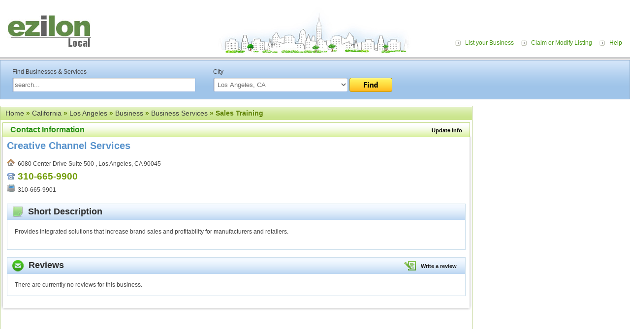

--- FILE ---
content_type: text/html; charset=UTF-8
request_url: https://local.ezilon.com/local/California/Los-Angeles/Business/Business-Services/Sales-Training/240769.html
body_size: 4987
content:
<!DOCTYPE html PUBLIC "-//W3C//DTD XHTML 1.0 Transitional//EN" "http://www.w3.org/TR/xhtml1/DTD/xhtml1-transitional.dtd">
<html xmlns="http://www.w3.org/1999/xhtml">
<head>
<meta http-equiv="Content-Type" content="text/html; charset=windows-1252">
<meta http-equiv="Content-Language" content="en">

<script src="//maps.google.com/maps?file=api&v=1&key=ABQIAAAAXwUlwsowSXan6ukLsex0XRSoriJYWE1_yRZCuIeHNv2QJnIsGhTWGNQAzxQdYAngi-vZeFZgIXVmoQ" type="text/javascript"></script>

<meta name="viewport" content="width=device-width, initial-scale=1">
<title>Creative Channel Services 6080 Center Drive Suite 500 Los Angeles CA</title>
<meta name="description" content="Creative Channel Services located at 6080 Center Drive Suite 500 Los Angeles CA 90045" />
<meta name="keywords" content="Sales Training Business Services Company Companies Firm Firms California Los Angeles CA (Sales Training, Business Services, Business, Los Angeles, California, US Local, United States)" />

<link rel="canonical" href="https://local.ezilon.com/local/California/Los-Angeles/Business/Business-Services/Sales-Training/240769.html">

<link href="/css/style.css" rel="stylesheet" type="text/css">
<link rel="stylesheet" type="text/css" href="/css/responsive.css" />
<script type="text/javascript" src="/js/buttons.js"></script><script type="text/javascript">stLight.options({publisher:'fcff3008-e715-4c05-9e1a-eedb02ad274a'});</script>
<style type="text/css">
.weather_widget {
	position: relative;
	width: 220px;
	right: 10px;
	margin-top: 20px;
}
</style>
<link rel="stylesheet" type="text/css" media="all" href="/css/widget.css">
<link href="/css/buttons.css" type="text/css" rel="stylesheet">
</head>

<body class="bodystrip">
<div id="wrapper">
  <div id="top-container">
    <div class="toppart">
      <div class="logo"><a href="https://local.ezilon.com/"><img src="/images/logo.jpg"></a></div>
      
      <!--<div id="top-ad" style="display: inline-block; margin-left: 50px; margin-top: 15px;"> 
        <script async="" src="/arts-human-text/adsbygoogle.txt"></script> -->
        <!-- Local Top Banner Ads --> 
      <!--  <ins class="adsbygoogle" style="display:inline-block;width:728px;height:90px" data-ad-client="ca-pub-9244692197527971" data-ad-slot="7113545229"></ins> 
        <script>
(adsbygoogle = window.adsbygoogle || []).push({});
</script> 
      </div>-->
      
      
      <div class="toplink-menu"> <a href="#" class="menu-icon"><img src="/images/responsive-icon.png" alt="menu-icon"/></a>
        <ul class="responsive-listing">
          <li><a href="/list.php?mode=list&category_id=1x138867x139002x143857x144084x144185x231578">List your Business</a></li>
          <li><a href="/edit.php?id=240769">Claim or Modify Listing</a></li>
          <li><a href="/help.php">Help</a></li>
        </ul>
      </div>
    </div>
    <div class="top-gradient">
      <ul>
        <li><a href="https://local.ezilon.com/list.php?mode=list&amp;category_id=1x138867x139002x143857x144084x144185x231578">List Your Business <img src="/images/homepage-free.gif" valign="bottom"></a></li>
        <li><a href="/edit.php?id=240769">Claim or Modify Listing</a></li>
      </ul>
    </div>
  </div>
  <div class="relative art-and-humanities">
    <div class="midd-main">
      <div class="page-rightpart-internal2" style="top: 92px;">
        <div class="internal2-right-part">


<script async src="//pagead2.googlesyndication.com/pagead/js/adsbygoogle.js"></script>
<!-- 300x250-US-Local-image-ads -->
<ins class="adsbygoogle"
     style="display:inline-block;width:300px;height:250px"
     data-ad-client="ca-pub-9244692197527971"
     data-ad-slot="4457480892"></ins>
<script>
(adsbygoogle = window.adsbygoogle || []).push({});
</script>

<br />
<br />

          <div class="MB-20"> 
            <script type="text/javascript"><!--
            google_ad_client = "ca-pub-9244692197527971";
            /* 300x250-US-Local-image-ads */
            google_ad_slot = "4457480892";
            google_ad_width = 300;
            google_ad_height = 250;
            //-->
            </script> 
          </div>
          <div class="MB-10">
            <div>&nbsp;</div>
          </div>
        </div>
      </div>
      <div class="searchbg">
        <div class="search-content">
          <form name="form_search" action="/search.php" method="get">
            <div class="search-left">Find Businesses &amp; Services <br>
              <input name="q" id="textfield" style="width:95%;  margin-top:5px;" value="search..." onfocus="JavaScript: if (this.value == 'search...') { this.value = ''; }" onblur="JavaScript: if (this.value == '') { this.value = 'search...'; }" type="text">
            </div>
            <div class="search-right">City<br>
              <select name="search_cat_id" id="select" style="width:70%; margin-top:5px;">
                <option value="">in any U.S. city</option>
<option value="1x138867x139002x143857" selected="selected">Los Angeles, CA</option>
              </select>
              <a href="javascript:%20document.form_search.submit();"><img src="/images/btn-find.png" style="margin-top:5px;" align="top"></a> </div>
            <div class="clear"></div>
          </form>
        </div>
      </div>
      <div id="midd-container-internal" style="padding-top: 10px;">
	

	<div class="breadcrumb dir-hd green-breadcrumb" style="margin-top: 10px;"><div><a href="/">Home</a> &raquo; <a href="/local/California">California</a> &raquo; <a href="/local/California/Los-Angeles">Los Angeles</a> &raquo; <a href="/local/California/Los-Angeles/Business">Business</a> &raquo; <a href="/local/California/Los-Angeles/Business/Business-Services">Business Services</a> &raquo;  Sales Training</div></div>

<table width="100%" border="0" cellspacing="0" cellpadding="0">
  <tr>
    <td width="8"><img src="/images/green-tlc.gif" /></td>
    <td class="green-tcbg"><div class="hd-smalllink"><span class="social-icon">&nbsp;&nbsp;<a href="/edit.php?id=240769"><strong>Update Info</strong></a></span></div>
    Contact Information <div class="clear"></div></td>
    <td width="8" align="right"><img src="/images/green-trc.gif" /></td>
  </tr>
  <tr>
    <td class="shadow-lc">&nbsp;</td>
    <td valign="top" class="internal-padding">

<!--
	<div style="float: right;"><span class="st_twitter_large" displayText="Tweet"></span><span class="st_facebook_large" displayText="Facebook"></span><span class="st_ybuzz_large" displayText="Yahoo! Buzz"></span><span class="st_gbuzz_large" displayText="Google Buzz"></span><span class="st_email_large" displayText="Email"></span><span class="st_sharethis_large" displayText="ShareThis"></span></div>
	<div class="address-info">
		<h2>Creative Channel Services</h2>
		<div class="add-content">
<img src="/images/home-ico.gif" />&nbsp;&nbsp;6080 Center Drive Suite 500 , Los Angeles, CA 90045<br /><img src="/images/phone-ico.gif" />&nbsp;&nbsp;<span class="phone-green">310-665-9900</span><br /><img src="/images/fax-ico.gif" />&nbsp;&nbsp;310-665-9901<br />
		<img src="/images/link-ico.gif" />&nbsp;&nbsp;<a href="" class="bluelink-small"></a></div>
	</div> <br /><br />
-->

	<div class="address-info">

		<div class="add-content" style="float: left;">
<h2>Creative Channel Services</h2><img src="/images/home-ico.gif" />&nbsp;&nbsp;6080 Center Drive Suite 500 , Los Angeles, CA 90045<br /><img src="/images/phone-ico.gif" />&nbsp;&nbsp;<span class="phone-green">310-665-9900</span><br /><img src="/images/fax-ico.gif" />&nbsp;&nbsp;310-665-9901<br />
		</div> 

	<div style="clear:both;"></div>

	<div class="detail-box" style="margin-top: 15px;">
		<div class="detail-hd"><img src="/images/desc-icon.png" align="absmiddle" />&nbsp;&nbsp;Short Description</div>
		<div class="detail-content">
			<div class="desc-content"><p>Provides integrated solutions that increase brand sales and profitability for manufacturers and retailers.</p>

			</div>
			<div class="clear"></div>
		</div>
	</div>

<div class="detail-box">
        	<div class="detail-hd"><div class="hd-smalllink"><img align="absmiddle" src="/images/writereview-icon.gif" />&nbsp;&nbsp;<a href="JavaScript: show_hide_review();" >Write a review</a></div><img src="/images/reviews-icon.png" align="absmiddle" />&nbsp;&nbsp;Reviews</div>
            <div class="detail-content">

	<script language="JavaScript" type="text/javascript" data-cfasync="false">
	function show_hide_review()
		{
		if (document.getElementById('review_new').style.display == 'none')
			{
			document.getElementById('review_new').style.display = 'block';
//			document.getElementById('reviews').style.display = 'none';
			}
		else
			{
			document.getElementById('review_new').style.display = 'none';
//			document.getElementById('reviews').style.display = 'block';
			}
		}

	function check_form_review()
		{
		var thisform = document.form_review_new;

		if ((!thisform.review.value) || (thisform.review.value.match(/^\s+$/)))
			{
			alert('Please enter your review.');
			thisform.review.focus();
			return false;
			}
		if (thisform.rating.selectedIndex == 0)
			{
			alert('Please rate this business from 0 to 5 stars.');
			thisform.rating.focus();
			return false;
			}
		if ((!thisform.name.value) || (thisform.name.value.match(/^\s+$/)))
			{
			alert('Please enter your name.');
			thisform.name.focus();
			return false;
			}
		if (thisform.email.value.search(/^([A-Za-z0-9_\-\.])+\@([A-Za-z0-9_\-\.])+\.([A-Za-z]{2,4})$/) <= -1)
			{
			alert('Please enter your e-mail address.');
			thisform.email.focus();
			return false;
			}

//		postMethod('/ajax_review.php', '', 'review_result_container', document.form_review_new);

		$.post('/ajax_review.php', $("#form_review_new").serialize())
			.done(function(data) {
				$("#review_result_container").html(data);
			});

		return false;
		}
	</script>

	<div id="review_new" style="display: none;"><h2>Write a Review</h2>
	<div id="review_result_container">
	<form id="form_review_new" name="form_review_new" action="/nav.php" method="post">
	<table cellpadding="2" cellspacing="0" border="0">
	<tbody>
	<tr>
	<td>Your Review:&nbsp;</td>
	<td><textarea name="review" required="required" style="width: 600px; height: 80px;" onKeyUp="Javascript: if (this.value.length > 500) {alert('500 character limit reached.'); this.value=this.value.substring(0, 500);}"></textarea></td>
	</tr>
	<tr>
	<td>Your Rating:&nbsp;</td>
	<td>
	<select name="rating" required="required">
	<option value="">select...</option>
	<option value="0">0 stars</option>
	<option value="1">1 star</option>
	<option value="2">2 stars</option>
	<option value="3">3 stars</option>
	<option value="4">4 stars</option>
	<option value="5">5 stars</option>
	</select>
	</td>
	</tr>
	<tr>
	<td>Your Name:&nbsp;</td>
	<td><input type="text" name="name" value="" size="30" maxlength="64" required="required" /></td>
	</tr>
	<tr>
	<td>Your E-mail:&nbsp;</td>
	<td><input type="text" name="email" value="" size="30" maxlength="64" required="required" /> (your e-mail address will be kept confidential)</td>
	</tr>
	<tr>
	<td>&nbsp;</td>
	<td><input type="button" value="Rate this Business" onClick="JavaScript: check_form_review();" class="button_review" /></td>
	</tr>
	</tbody>
	</table>
	<input type="hidden" name="resource_id" value="240769" />
	</form>
	</div>
	<br />
	<br />
	</div>
	<div id="reviews">
There are currently no reviews for this business.
	</div>
            </div>
        </div>

    </td>
    <td class="shadow-rc">&nbsp;</td>
  </tr>
  <tr>
    <td><img src="/images/shadow-bl.gif" /></td>
    <td class="shadow-bcbg"></td>
    <td ><img src="/images/shadow-br.gif" /></td>
  </tr>
      </table>      </div>
    </div>
    <div id="bott-container">
      <div class="bott-shadowbg"><img src="/images/bott-leftshadow.gif"><img class="floatright" src="/images/bott-rightshadow.gif"></div>
      <div class="footer-link"><a href="https://local.ezilon.com/">Home</a> <a href="https://local.ezilon.com/list.php?category_id=1x138867x138998x674295x674297">Submit Business</a> <a href="https://local.ezilon.com/privacy.php">Privacy and Terms</a> <a href="https://local.ezilon.com/about_us.php">About Us</a> <a href="https://local.ezilon.com/contact_us.php">Contact Us</a><br>
        2010 - 2026 <a href="http://www.ezilon.com/">Ezilon.com</a> U.S Local, All Rights Reserved.</div>
    </div>
  </div>
</div>
<script type="text/javascript">
   window.Aeris = window.Aeris || {
      onLoad: function() {
         // Initialize the SDK with your options
         Aeris.init({
            client_id: '5Nn8iiYTx4M5altWRzXGD',
            client_secret: 'lZvg8dzV85LC7yaIAND8oCGoSQoZ3Gc5szovK2sN',
            widgets: true
         });
      },
      onReady: function() {

         // show the Currents widget in the "widget-sample" div
//         var currentsTop = new Aeris.widgets.Currents($('#widget-sample'));

var widget = new Aeris.widgets.ShortTermOutlookCompact($('#widget-outlookcompact'), { 
   params: { 
      'p': 'los+angeles,california,us'
   }
});

      }
   };

   // Load the SDK asynchronously
   (function(w, d) {
      var loader = function() {
        Aeris.secure = (d.location.protocol === 'https:');
        var b = '//' + ((Aeris.secure === true) ? 'js-secure' : 'js') + '.aerisapi.com/';
        var v = Aeris.version;
        var script = d.createElement('script'), tag = d.getElementsByTagName('script')[0];
        script.type = 'text/javascript';
        script.async = true;
        script.src = b + ((v && v !== '') ? v + '/' : '') + 'aeris.js';
        tag.parentNode.insertBefore(script, tag);
      }
      w.addEventListener ? w.addEventListener('load', loader, false) : w.attachEvent('onload', loader);
   })(window, document);
   </script> 
<script type="text/javascript">
  var _gaq = _gaq || [];
  _gaq.push(['_setAccount', 'UA-24816620-1']);
  _gaq.push(['_setDomainName', '.ezilon.com']);
  _gaq.push(['_trackPageview']);

  (function() {
    var ga = document.createElement('script'); ga.type = 'text/javascript'; ga.async = true;
    ga.src = ('https:' == document.location.protocol ? 'https://ssl' : 'http://www') + '.google-analytics.com/ga.js';
    var s = document.getElementsByTagName('script')[0]; s.parentNode.insertBefore(ga, s);
  })();
</script> 

<script src="/js/jquery-1.11.2.min.js"></script> 
<script>
$(document).ready(function() {
    $(".menu-icon").click(function(e) {
       $( ".responsive-listing" ).slideToggle( "slow" );
        e.stopPropagation();
    });

});
</script>
<script defer src="https://static.cloudflareinsights.com/beacon.min.js/vcd15cbe7772f49c399c6a5babf22c1241717689176015" integrity="sha512-ZpsOmlRQV6y907TI0dKBHq9Md29nnaEIPlkf84rnaERnq6zvWvPUqr2ft8M1aS28oN72PdrCzSjY4U6VaAw1EQ==" data-cf-beacon='{"version":"2024.11.0","token":"b64b5767785e449a8ba604bf6a04028a","server_timing":{"name":{"cfCacheStatus":true,"cfEdge":true,"cfExtPri":true,"cfL4":true,"cfOrigin":true,"cfSpeedBrain":true},"location_startswith":null}}' crossorigin="anonymous"></script>
<script>(function(){function c(){var b=a.contentDocument||a.contentWindow.document;if(b){var d=b.createElement('script');d.innerHTML="window.__CF$cv$params={r:'9bdb451c1eca6194',t:'MTc2ODM3NDE2OA=='};var a=document.createElement('script');a.src='/cdn-cgi/challenge-platform/scripts/jsd/main.js';document.getElementsByTagName('head')[0].appendChild(a);";b.getElementsByTagName('head')[0].appendChild(d)}}if(document.body){var a=document.createElement('iframe');a.height=1;a.width=1;a.style.position='absolute';a.style.top=0;a.style.left=0;a.style.border='none';a.style.visibility='hidden';document.body.appendChild(a);if('loading'!==document.readyState)c();else if(window.addEventListener)document.addEventListener('DOMContentLoaded',c);else{var e=document.onreadystatechange||function(){};document.onreadystatechange=function(b){e(b);'loading'!==document.readyState&&(document.onreadystatechange=e,c())}}}})();</script></body>
</html>

--- FILE ---
content_type: text/html; charset=utf-8
request_url: https://www.google.com/recaptcha/api2/aframe
body_size: 260
content:
<!DOCTYPE HTML><html><head><meta http-equiv="content-type" content="text/html; charset=UTF-8"></head><body><script nonce="NMxPVJO-C3gGsBIK-9pj4g">/** Anti-fraud and anti-abuse applications only. See google.com/recaptcha */ try{var clients={'sodar':'https://pagead2.googlesyndication.com/pagead/sodar?'};window.addEventListener("message",function(a){try{if(a.source===window.parent){var b=JSON.parse(a.data);var c=clients[b['id']];if(c){var d=document.createElement('img');d.src=c+b['params']+'&rc='+(localStorage.getItem("rc::a")?sessionStorage.getItem("rc::b"):"");window.document.body.appendChild(d);sessionStorage.setItem("rc::e",parseInt(sessionStorage.getItem("rc::e")||0)+1);localStorage.setItem("rc::h",'1768374190644');}}}catch(b){}});window.parent.postMessage("_grecaptcha_ready", "*");}catch(b){}</script></body></html>